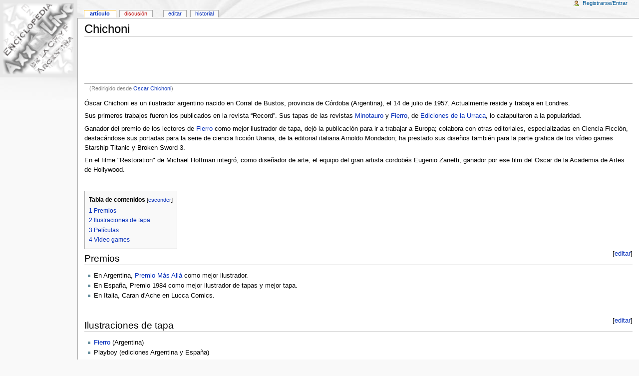

--- FILE ---
content_type: text/html; charset=utf-8
request_url: http://axxon.com.ar/wiki/index.php?title=Oscar_Chichoni
body_size: 4375
content:
<!DOCTYPE html PUBLIC "-//W3C//DTD XHTML 1.0 Transitional//EN" "http://www.w3.org/TR/xhtml1/DTD/xhtml1-transitional.dtd">
<html xmlns="http://www.w3.org/1999/xhtml" xml:lang="es" lang="es" dir="ltr">
	<head>
		<meta http-equiv="Content-Type" content="text/html; charset=utf-8" />
		<meta name="keywords" content="Chichoni,Ediciones de la Urraca,Editorial Minotauro,Fierro,Fierro (La Urraca),Minotauro,Premio Más Allá" />
<link rel="shortcut icon" href="/favicon.ico" />
		<title>Chichoni - Enciclopedia de la Ciencia Ficcion y Fantasia argentina - /wiki/index.php?title=Chichoni&amp;oldid=7607</title>
		<style type="text/css" media="screen,projection">/*<![CDATA[*/ @import "/wiki/skins/monobook/main.css?7"; /*]]>*/</style>
		<link rel="stylesheet" type="text/css" media="print" href="/wiki/skins/common/commonPrint.css" />
		<!--[if lt IE 5.5000]><style type="text/css">@import "/wiki/skins/monobook/IE50Fixes.css";</style><![endif]-->
		<!--[if IE 5.5000]><style type="text/css">@import "/wiki/skins/monobook/IE55Fixes.css";</style><![endif]-->
		<!--[if IE 6]><style type="text/css">@import "/wiki/skins/monobook/IE60Fixes.css";</style><![endif]-->
		<!--[if IE 7]><style type="text/css">@import "/wiki/skins/monobook/IE70Fixes.css?1";</style><![endif]-->
		<!--[if lt IE 7]><script type="text/javascript" src="/wiki/skins/common/IEFixes.js"></script>
		<meta http-equiv="imagetoolbar" content="no" /><![endif]-->
		<script type="text/javascript">var skin = 'monobook';var stylepath = '/wiki/skins';</script>
		<script type="text/javascript" src="/wiki/skins/common/wikibits.js"><!-- wikibits js --></script>
		<script type="text/javascript" src="/wiki/index.php?title=-&amp;action=raw&amp;gen=js"><!-- site js --></script>
		<style type="text/css">/*<![CDATA[*/
@import "/wiki/index.php?title=MediaWiki:Common.css&action=raw&ctype=text/css&smaxage=18000";
@import "/wiki/index.php?title=MediaWiki:Monobook.css&action=raw&ctype=text/css&smaxage=18000";
@import "/wiki/index.php?title=-&action=raw&gen=css&maxage=18000";
/*]]>*/</style>
		<!-- Head Scripts -->
			</head>
<body  class="ns-0 ltr">
	<div id="globalWrapper">
		<div id="column-content">
	<div id="content">
		<a name="top" id="top"></a>
				<h1 class="firstHeading">Chichoni</h1>
		
<!-- Edu -->
	<center><script type="text/javascript"><!--
	google_ad_client = "ca-pub-7090242166042605";
	/* Intermedio Noticias */
	google_ad_slot = "3813687004";
	google_ad_width = 728;
	google_ad_height = 90;
	//-->
	</script>
	<script type="text/javascript"
	src="http://pagead2.googlesyndication.com/pagead/show_ads.js">
	</script></center><hr width="100%"><!-- ... -->

		<div id="bodyContent">
			<h3 id="siteSub">De Enciclopedia de la Ciencia Ficcion y Fantasia argentina</h3>
			<div id="contentSub">(Redirigido desde <a href="/wiki/index.php?title=Oscar_Chichoni&amp;redirect=no" title="Oscar Chichoni">Oscar Chichoni</a>)</div>
									<div id="jump-to-nav">Saltar a <a href="#column-one">navegación</a>, <a href="#searchInput">búsqueda</a></div>			<!-- start content -->
			<p>Óscar Chichoni es un ilustrador argentino nacido en Corral de Bustos, provincia de Córdoba (Argentina), el 14 de julio de 1957. Actualmente reside y trabaja en Londres.
</p><p>Sus primeros trabajos fueron los publicados en la revista “Record”. Sus tapas de las revistas <a href="/wiki/index.php?title=Minotauro" title="Minotauro">Minotauro</a> y <a href="/wiki/index.php?title=Fierro_%28La_Urraca%29" title="Fierro (La Urraca)">Fierro</a>, de <a href="/wiki/index.php?title=Ediciones_de_la_Urraca" title="Ediciones de la Urraca">Ediciones de la Urraca</a>, lo catapultaron a la popularidad.
</p><p>Ganador del premio de los lectores de <a href="/wiki/index.php?title=Fierro" title="Fierro">Fierro</a> como mejor ilustrador de tapa, dejó la publicación para ir a trabajar a Europa; colabora con otras editoriales, especializadas en Ciencia Ficción, destacándose sus portadas para la serie de ciencia ficción Urania, de la editorial italiana Arnoldo Mondadon; ha prestado sus diseños también para la parte grafica de los vídeo games Starship Titanic y Broken Sword 3.
</p><p>En el filme "Restoration" de Michael Hoffman integró, como diseñador de arte, el equipo del gran artista cordobés Eugenio Zanetti, ganador por ese film del Oscar de la Academia de Artes de Hollywood.
</p><p><br />
</p>
<table id="toc" class="toc" summary="Tabla de contenidos"><tr><td><div id="toctitle"><h2>Tabla de contenidos</h2></div>
<ul>
<li class='toclevel-1'><a href="#Premios"><span class="tocnumber">1</span> <span class="toctext">Premios</span></a></li>
<li class='toclevel-1'><a href="#Ilustraciones_de_tapa"><span class="tocnumber">2</span> <span class="toctext">Ilustraciones de tapa</span></a></li>
<li class='toclevel-1'><a href="#Pel.C3.ADculas"><span class="tocnumber">3</span> <span class="toctext">Películas</span></a></li>
<li class='toclevel-1'><a href="#Video_games"><span class="tocnumber">4</span> <span class="toctext">Video games</span></a></li>
</ul>
</td></tr></table><script type="text/javascript"> if (window.showTocToggle) { var tocShowText = "mostrar"; var tocHideText = "esconder"; showTocToggle(); } </script>
<div class="editsection" style="float:right;margin-left:5px;">[<a href="/wiki/index.php?title=Chichoni&amp;action=edit&amp;section=1" title="Edit section: Premios">editar</a>]</div><a name="Premios"></a><h2> Premios </h2>
<ul><li> En Argentina, <a href="/wiki/index.php?title=Premio_M%C3%A1s_All%C3%A1" title="Premio Más Allá">Premio Más Allá</a> como mejor ilustrador.
</li><li> En España, Premio 1984 como mejor ilustrador de tapas y mejor tapa.
</li><li> En Italia, Caran d'Ache en Lucca Comics.
</li></ul>
<p><br />
</p>
<div class="editsection" style="float:right;margin-left:5px;">[<a href="/wiki/index.php?title=Chichoni&amp;action=edit&amp;section=2" title="Edit section: Ilustraciones de tapa">editar</a>]</div><a name="Ilustraciones_de_tapa"></a><h2> Ilustraciones de tapa </h2>
<ul><li> <a href="/wiki/index.php?title=Fierro" title="Fierro">Fierro</a> (Argentina)
</li><li> Playboy (ediciones Argentina y España)
</li><li> Totem (Spain)
</li><li> <a href="/wiki/index.php?title=Editorial_Minotauro" title="Editorial Minotauro">Editorial Minotauro</a> (Argentina y España)
</li><li> Zona 84 (España)
</li><li> Urania (revista) (Italia)
</li><li> Classici Urania (Italia)
</li><li> Altri Mondi (Italia)
</li><li> L'Eternauta (Italia)
</li><li> Metal Hurlant (Francia)
</li><li> USA Magazine (Francia)
</li><li> Heavy Metal (EEUU)
</li></ul>
<p><br />
</p>
<div class="editsection" style="float:right;margin-left:5px;">[<a href="/wiki/index.php?title=Chichoni&amp;action=edit&amp;section=3" title="Edit section: Películas">editar</a>]</div><a name="Pel.C3.ADculas"></a><h2> Películas </h2>
<ul><li> Restoration (1995)
</li><li> Tell Tale
</li></ul>
<p><br />
</p>
<div class="editsection" style="float:right;margin-left:5px;">[<a href="/wiki/index.php?title=Chichoni&amp;action=edit&amp;section=4" title="Edit section: Video games">editar</a>]</div><a name="Video_games"></a><h2> Video games </h2>
<ul><li> Starship Titanic (1998)
</li><li> Broken Sword 3: the Sleeping Dragon (2003)
</li><li> Necrocide: The Dead Must Die
</li></ul>

<!-- Saved in parser cache with key ecarlett_enciclopedia:pcache:idhash:2041-0!1!0!0!!es!2 and timestamp 20260118082959 -->
<div class="printfooter">
Obtenido de "<a href="http://axxon.com.ar/wiki/index.php?title=Chichoni">http://axxon.com.ar/wiki/index.php?title=Chichoni</a>"</div>
			<div id="catlinks"><p class='catlinks'><a href="/wiki/index.php?title=Especial:Categories&amp;article=Chichoni" title="Especial:Categories">Categorías</a>: <span dir='ltr'><a href="/wiki/index.php?title=Categor%C3%ADa:Autores" title="Categoría:Autores">Autores</a></span> | <span dir='ltr'><a href="/wiki/index.php?title=Categor%C3%ADa:Dibujantes" title="Categoría:Dibujantes">Dibujantes</a></span></p></div>			<!-- end content -->
<!-- Edu -->
	<center><table width="700">
        <td>
	<td>
<script type="text/javascript"><!--
google_ad_client = "ca-pub-7090242166042605";
/* AbajoWiki */
google_ad_slot = "8055704326";
google_ad_width = 336;
google_ad_height = 280;
//-->
</script>
<script type="text/javascript"
src="http://pagead2.googlesyndication.com/pagead/show_ads.js">
</script>
	</td>
	<td> &nbsp; </td>
	<td>
<script type="text/javascript"><!--
google_ad_client = "ca-pub-7090242166042605";
/* AbajoWiki */
google_ad_slot = "8055704326";
google_ad_width = 336;
google_ad_height = 280;
//-->
</script>
<script type="text/javascript"
src="http://pagead2.googlesyndication.com/pagead/show_ads.js">
</script>
	</td></tr></table></center><br>
<center><br>	<center><br><!-- ... -->

			<div class="visualClear"></div>
		</div>
	</div>
		</div>
		<div id="column-one">
	<div id="p-cactions" class="portlet">
		<h5>Vistas</h5>
		<ul>
				 <li id="ca-nstab-main" class="selected"><a href="/wiki/index.php?title=Chichoni">Artículo</a></li>
				 <li id="ca-talk" class="new"><a href="/wiki/index.php?title=Discusi%C3%B3n:Chichoni&amp;action=edit">Discusión</a></li>
				 <li id="ca-edit"><a href="/wiki/index.php?title=Chichoni&amp;action=edit">Editar</a></li>
				 <li id="ca-history"><a href="/wiki/index.php?title=Chichoni&amp;action=history">Historial</a></li>
		</ul>
	</div>
	<div class="portlet" id="p-personal">
		<h5>Herramientas personales</h5>
		<div class="pBody">
			<ul>
				<li id="pt-login"><a href="/wiki/index.php?title=Especial:Userlogin&amp;returnto=Chichoni">Registrarse/Entrar</a></li>
			</ul>
		</div>
	</div>
	<div class="portlet" id="p-logo">
		<a style="background-image: url(/wiki/skins/common/images/wiki.png);" href="/wiki/index.php?title=Portada" title="Portada"></a>
	</div>
	<script type="text/javascript"> if (window.isMSIE55) fixalpha(); </script>
		<div class='portlet' id='p-navigation'>
		<h5>Navegación</h5>

		<div class='pBody'>
			<ul>
				<li id="n-mainpage"><a href="/wiki/index.php?title=Portada">Portada</a></li>
				<li id="n-Categorías"><a href="/wiki/index.php?title=Especial:Categories">Categorías</a></li>
				<li id="n--···-Autores"><a href="/wiki/index.php?title=Categor%C3%ADa:Autores"> ··· Autores</a></li>
				<li id="n--···-Cine"><a href="/wiki/index.php?title=Categor%C3%ADa:Cine"> ··· Cine</a></li>
				<li id="n--···-Concursos"><a href="/wiki/index.php?title=Categor%C3%ADa:Concursos"> ··· Concursos</a></li>
				<li id="n--···-Editoriales"><a href="/wiki/index.php?title=Categor%C3%ADa:Editoriales"> ··· Editoriales</a></li>
				<li id="n--···-Eventos"><a href="/wiki/index.php?title=Categor%C3%ADa:Eventos"> ··· Eventos</a></li>
				<li id="n--···-Historieta"><a href="/wiki/index.php?title=Categor%C3%ADa:Historieta"> ··· Historieta</a></li>
				<li id="n--···-Libros"><a href="/wiki/index.php?title=Categor%C3%ADa:Libros"> ··· Libros</a></li>
				<li id="n--···-Revistas"><a href="/wiki/index.php?title=Categor%C3%ADa:Revistas"> ··· Revistas</a></li>
				<li id="n--···-más-Categorías"><a href="/wiki/index.php?title=Especial:Categories"> ··· más Categorías</a></li>
				<li id="n-Página-al-azar"><a href="/wiki/index.php?title=Especial:Random">Página al azar</a></li>
				<li id="n-recentchanges"><a href="/wiki/index.php?title=Especial:Recentchanges">Cambios recientes</a></li>
				<li id="n-help"><a href="/wiki/index.php?title=Enciclopedia_de_la_Ciencia_Ficcion_y_Fantasia_argentina:Ayuda">Ayuda</a></li>
				<li id="n-sitesupport"><a href="/wiki/index.php?title=Enciclopedia_de_la_Ciencia_Ficcion_y_Fantasia_argentina:Apoyo_al_proyecto">Donaciones</a></li>
				<li id="n-Sitio-Axxón"><a href="/wiki/index.php?title=Enciclopedia_de_la_Ciencia_Ficcion_y_Fantasia_argentina:Portal_de_la_comunidad">Sitio Axxón</a></li>
				<li id="n-Enlaces"><a href="/wiki/index.php?title=Enlaces">Enlaces</a></li>
			</ul>
		</div>
	</div>
		<div id="p-search" class="portlet">
		<h5><label for="searchInput">Buscar</label></h5>
		<div id="searchBody" class="pBody">
			<form action="/wiki/index.php?title=Especial:Search" id="searchform"><div>
				<input id="searchInput" name="search" type="text" accesskey="f" value="" />
				<input type='submit' name="go" class="searchButton" id="searchGoButton"	value="Ir" />&nbsp;
				<input type='submit' name="fulltext" class="searchButton" value="Buscar" />
			</div></form>
		</div>
	</div>
	<div class="portlet" id="p-tb">
		<h5>Herramientas</h5>
		<div class="pBody">
			<ul>
				<li id="t-whatlinkshere"><a href="/wiki/index.php?title=Especial:Whatlinkshere/Chichoni">Lo que enlaza aquí</a></li>
				<li id="t-recentchangeslinked"><a href="/wiki/index.php?title=Especial:Recentchangeslinked/Chichoni">Seguimiento de enlaces</a></li>
<li id="t-upload"><a href="/wiki/index.php?title=Especial:Upload">Subir archivo</a></li>
<li id="t-specialpages"><a href="/wiki/index.php?title=Especial:Specialpages">Páginas especiales</a></li>
				<li id="t-print"><a href="/wiki/index.php?title=Chichoni&amp;printable=yes">Versión para imprimir</a></li>				<li id="t-permalink"><a href="/wiki/index.php?title=Chichoni&amp;oldid=7607">Enlace permanente</a></li>			</ul>
		</div>
	</div>
		</div><!-- end of the left (by default at least) column -->
			<div class="visualClear"></div>
			<div id="footer">
				<div id="f-poweredbyico"><a href="http://www.mediawiki.org/"><img src="/wiki/skins/common/images/poweredby_mediawiki_88x31.png" alt="MediaWiki" /></a></div>
			<ul id="f-list">
				<li id="lastmod"> Esta página fue modificada por última vez el 20:48 11 abr 2009.</li>
				<li id="viewcount">Esta página ha sido visitada 11.034 veces.</li>
				<li id="privacy"><a href="/wiki/index.php?title=Enciclopedia_de_la_Ciencia_Ficcion_y_Fantasia_argentina:Pol%C3%ADtica_de_protecci%C3%B3n_de_datos" title="Enciclopedia de la Ciencia Ficcion y Fantasia argentina:Política de protección de datos">Política de protección de datos</a></li>
				<li id="about"><a href="/wiki/index.php?title=Enciclopedia_de_la_Ciencia_Ficcion_y_Fantasia_argentina:Acerca_de" title="Enciclopedia de la Ciencia Ficcion y Fantasia argentina:Acerca de">Acerca de Enciclopedia de la Ciencia Ficcion y Fantasia argentina</a></li>
				<li id="disclaimer"><a href="/wiki/index.php?title=Enciclopedia_de_la_Ciencia_Ficcion_y_Fantasia_argentina:Limitaci%C3%B3n_general_de_responsabilidad" title="Enciclopedia de la Ciencia Ficcion y Fantasia argentina:Limitación general de responsabilidad">Aviso legal</a></li>
			</ul>
		</div>
	<script type="text/javascript"> if (window.runOnloadHook) runOnloadHook();</script>
</div>

<!-- Served by hera.servidoraweb.net in 0.10 secs. -->

</body></html>


--- FILE ---
content_type: text/html; charset=utf-8
request_url: https://www.google.com/recaptcha/api2/aframe
body_size: 265
content:
<!DOCTYPE HTML><html><head><meta http-equiv="content-type" content="text/html; charset=UTF-8"></head><body><script nonce="zKdl9uhtH2P6IbMdj0hrbA">/** Anti-fraud and anti-abuse applications only. See google.com/recaptcha */ try{var clients={'sodar':'https://pagead2.googlesyndication.com/pagead/sodar?'};window.addEventListener("message",function(a){try{if(a.source===window.parent){var b=JSON.parse(a.data);var c=clients[b['id']];if(c){var d=document.createElement('img');d.src=c+b['params']+'&rc='+(localStorage.getItem("rc::a")?sessionStorage.getItem("rc::b"):"");window.document.body.appendChild(d);sessionStorage.setItem("rc::e",parseInt(sessionStorage.getItem("rc::e")||0)+1);localStorage.setItem("rc::h",'1768725002125');}}}catch(b){}});window.parent.postMessage("_grecaptcha_ready", "*");}catch(b){}</script></body></html>